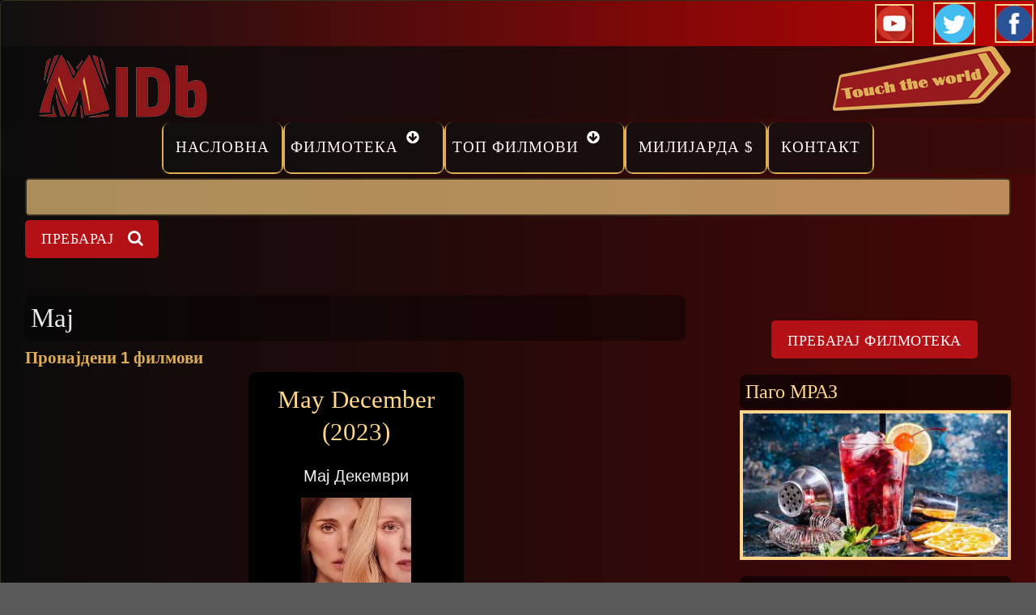

--- FILE ---
content_type: text/html; charset=utf-8
request_url: https://midb.mk/klucen-zbor/maj
body_size: 7408
content:
<!DOCTYPE html><html><head><script async src="https://www.googletagmanager.com/gtag/js?id=G-N4480B51DV"></script><script>
window.dataLayer = window.dataLayer || [];
function gtag(){dataLayer.push(arguments);}
gtag('js', new Date());
gtag('config', 'G-N4480B51DV');
</script><meta charset="utf-8" /><meta name="Generator" content="Drupal 7 (http://drupal.org)" /><meta name="viewport" content="width=device-width, initial-scale=1.0, maximum-scale=2.0, minimum-scale=0.55, user-scalable=yes" /><link rel="shortcut icon" href="https://midb.mk/sites/default/files/minilogo-midb.jpg" type="image/jpeg" /><meta name="description" content="Мај , клучнен збор, филмотека, филм, топ филмови, најпопуларни, оскари, милијарда долари филм клуб..." /><meta name="abstract" content="Мај" /><meta name="keywords" content="Мај, Клучен збор, Филмотека, Филм, Топ Филмови, Најпопуларни, Оскари, Милијарда Долари Филм Клуб, Актери, Режисери..." /><meta name="author" content="Филмотека MIDb" /><meta name="news_keywords" content="Мај, Клучни зборови,Филмотека, Филм, Топ Филмови, Најпопуларни, Оскари, Милијарда Долари Филм Клуб, Актери, Режисери..." /><meta name="rating" content="general" /><link rel="image_src" href="https://midb.mk/sites/default/files/alfa-baza/midb-meta-200.png" /><meta name="generator" content="(https://www.makdomen.com) Design by Makdomen.com" /><meta name="rights" content="MIDb © 2021. Сите права се задржани. Дизајн и Хостинг Makdomen.com" /><link rel="shortlink" href="https://midb.mk/taxonomy/term/14727" /><meta http-equiv="content-language" content="mk" /><meta name="geo.position" content="42.0000000;-21.4333333" /><meta name="geo.placename" content="Скопје" /><meta name="revisit-after" content="1 day" /><meta name="geo.region" content="MK" /><meta name="icbm" content="42.0000000,-21.4333333" /><meta property="og:title" content="Клучен збор Мај — MIDb" /><meta property="og:url" content="https://midb.mk/klucen-zbor/maj" /><meta property="og:site_name" content="MIDB" /><meta property="og:type" content="website" /><meta property="og:description" content="Мај, Клучни зборови, Филмотека, Филм, Топ Филмови, Најпопуларни, Оскари, Милијарда Долари Филм Клуб, Актери, Режисери..." /><meta property="og:determiner" content="auto" /><meta property="og:image" content="https://midb.mk/sites/default/files/alfa-baza/midb-meta-550.png" /><meta property="og:image:url" content="https://midb.mk/sites/default/files/alfa-baza/midb-meta-550.png" /><meta property="og:image:secure_url" content="https://midb.mk/sites/default/files/alfa-baza/midb-meta-550.png" /><meta property="og:image:alt" content="Клучен збор Мај — MIDb" /><meta property="og:image:type" content="image/png" /><meta property="og:image:width" content="550" /><meta property="og:image:height" content="550" /><meta name="twitter:card" content="summary" /><meta name="twitter:creator:id" content="MIDb" /><meta property="og:street_address" content="Јован Кукузел" /><meta name="twitter:site" content="@MIDb_MK" /><meta name="twitter:title" content="Клучен збор Мај — MIDb" /><meta property="og:locality" content="2" /><meta name="twitter:site:id" content="MIDb" /><meta name="twitter:description" content="Мај , Клучни зборови, Филмотека, Филм, Топ Филмови, Најпопуларни, Оскари, Милијарда Долари Филм Клуб, Актери, Режисери..." /><meta property="og:region" content="Скопје" /><meta name="twitter:creator" content="@MIDb_MK" /><meta property="og:postal_code" content="1000" /><meta name="twitter:image" content="https://midb.mk/sites/default/files/alfa-baza/midb-meta-550.png" /><meta property="og:country_name" content="Северна Македонија" /><meta name="twitter:image:width" content="550" /><meta property="og:email" content="info@midb.mk" /><meta name="twitter:image:height" content="550" /><meta property="og:phone_number" content="+38970363282" /><meta name="twitter:image:alt" content="Клучен збор Мај — MIDb" /><meta property="og:locale" content="mk_MK" /><meta property="og:locale:alternate" content="mk_MK" /><meta name="twitter:app:country" content="MK" /><meta name="dcterms.title" content="Клучен збор Мај — MIDb" /><meta name="dcterms.creator" content="MIDb" /><meta name="dcterms.description" content="Мај, Клучни зборови,Филмотека, Филм, Топ Филмови, Најпопуларни, Оскари, Милијарда Долари Филм Клуб, Актери, Режисери..." /><meta name="dcterms.subject" content="Филмотека" /><meta name="dcterms.publisher" content="Марио" /><meta name="dcterms.contributor" content="MIDb" /><meta name="dcterms.abstract" content="MIDb" /><meta name="dcterms.language" content="mk-MK" /><meta name="dcterms.accessRights" content="MIDb" /><meta name="MobileOptimized" content="360" /><meta name="dcterms.alternative" content="Клучен збор Мај — MIDb" /><meta name="HandheldFriendly" content="true" /><meta name="dcterms.rights" content="MIDb" /><meta name="viewport" content="width=device-width, initial-scale=1”><meta name="MobileOptimized" content="width"><meta name="HandheldFriendly" content="true"><meta name="twitter:card" content="summary"><meta name="apple-mobile-web-app-capable" content="yes"><meta http-equiv="cleartype" content="on"><meta http-equiv="X-UA-Compatible" content="IE=edge, chrome=1"><title>Мај — MIDb</title><link rel="stylesheet" href="https://midb.mk/sites/default/files/css/css_rEI_5cK_B9hB4So2yZUtr5weuEV3heuAllCDE6XsIkI.css" media="all" /><link rel="stylesheet" href="https://midb.mk/sites/default/files/css/css_bgxjBqfO147XlqbOd6fZyRYgWYSHh0zHwCsUTCd6q7g.css" media="all" /><link rel="stylesheet" href="https://midb.mk/sites/default/files/css/css_Sw1ui79jsIHKyM21_lJNpJLIFFx7AYHlr6sfdGOJ3es.css" media="all" /><link rel="stylesheet" href="//cdnjs.cloudflare.com/ajax/libs/font-awesome/4.3.0/css/font-awesome.min.css" media="all" /><link rel="stylesheet" href="//fonts.googleapis.com/css?family=EB+Garamond|IM+Fell+Double+Pica|Open+Sans|Montserrat" media="all" /><link rel="stylesheet" href="https://midb.mk/sites/default/files/css/css_UFC05mJNrBWcBdffc5A6lqaSWi192aT16hw-He9ucoA.css" media="all" /><p class="rteright"><a href="https://youtube.com/@midbmk" target="_blank"><img alt="Youtube" src="/sites/default/files/baza-2020/youtube-48.png" style="border-width: 2px; border-style: solid; margin: 2px; width: 48px; height: 48px;" /></a> &nbsp;&nbsp; <a href="https://twitter.com/MIDB_MK" target="_blank"><img alt="Twitter" src="/sites/default/files/alfa-baza/twitter-48.png" style="width: 58; height: 58; border-width: 2px; border-style: solid; margin: 2px;" title="Twitter" /></a>&nbsp; &nbsp; <a href="https://www.facebook.com/www.midb.mk" target="_blank"><img alt="Facebook" src="/sites/default/files/baza-2020/fb-4.png" style="height: 48px; border-width: 2px; border-style: solid; margin: 2px; width: 48px;" /></a></p><script src="https://midb.mk/sites/default/files/js/js_ifq2ak9dKmo6HM2e5hlHV4M8vSQYRWiZQEEoRSMhRD4.js"></script><script src="https://midb.mk/sites/default/files/js/js_-31RFwjPfNQIsSWANbYE-lfkLHM82rYSjRa1dQyuKZo.js"></script><script src="https://midb.mk/sites/default/files/js/js_NTbqTck56h8sn_osQQCP2bOvW7PaItd45dBZlMvWfH8.js"></script><script src="https://midb.mk/sites/default/files/js/js_7gE_0abn4AKdVJ9h0DQ6EFynCC56tS-oqHGG1kl7GcQ.js"></script><script src="https://www.googletagmanager.com/gtag/js?id=G-ED3MGR3CY0"></script><script>
window.dataLayer = window.dataLayer || [];function gtag(){dataLayer.push(arguments)};gtag("js", new Date());gtag("set", "developer_id.dMDhkMT", true);gtag("config", "G-ED3MGR3CY0", {"groups":"default","anonymize_ip":true});
</script><script src="https://midb.mk/sites/default/files/js/js_5FHNmSAc9SNNf_Z8WZyGLHZ7ykJ3Q1GRvwuRIkjgGhk.js"></script><script src="https://midb.mk/sites/default/files/js/js_m_YgOQRVlH_N47LBUPX8mJJkdil5_fcpyL4TXwbwNvw.js"></script><script>
jQuery.extend(Drupal.settings, {"basePath":"\/","pathPrefix":"","setHasJsCookie":0,"ajaxPageState":{"theme":"gratis","theme_token":"_mPUB2ARloieSdD95aqyrZuN5hMD5RbhoFDbuID7M74","jquery_version":"1.12","jquery_version_token":"PiHrLRe9-qR5C8m1na9M3xnv8-NTFMGSlv7KASOlC4Y","js":{"sites\/all\/modules\/jquery_update\/replace\/jquery\/1.12\/jquery.min.js":1,"public:\/\/minifyjs\/misc\/jquery-extend-3.4.0.min.js":1,"public:\/\/minifyjs\/misc\/jquery-html-prefilter-3.5.0-backport.min.js":1,"public:\/\/minifyjs\/misc\/jquery.once.min.js":1,"public:\/\/minifyjs\/misc\/drupal.min.js":1,"public:\/\/minifyjs\/sites\/all\/modules\/jquery_update\/js\/jquery_browser.min.js":1,"public:\/\/minifyjs\/sites\/all\/modules\/jquery_update\/replace\/ui\/external\/jquery.cookie.min.js":1,"sites\/all\/modules\/jquery_update\/replace\/jquery.form\/4\/jquery.form.min.js":1,"public:\/\/minifyjs\/misc\/form-single-submit.min.js":1,"public:\/\/minifyjs\/misc\/ajax.min.js":1,"public:\/\/minifyjs\/sites\/all\/modules\/jquery_update\/js\/jquery_update.min.js":1,"public:\/\/languages\/mk_z_JnCAGh7hkAjAJKSGIg5wwMlBI5Y4USPO-R9c-bC6Y.js":1,"public:\/\/minifyjs\/sites\/all\/libraries\/colorbox\/jquery.colorbox-min.min.js":1,"sites\/all\/libraries\/DOMPurify\/purify.min.js":1,"public:\/\/minifyjs\/sites\/all\/modules\/colorbox\/js\/colorbox.min.js":1,"public:\/\/minifyjs\/sites\/all\/modules\/colorbox\/js\/colorbox_load.min.js":1,"public:\/\/minifyjs\/sites\/all\/modules\/colorbox\/js\/colorbox_inline.min.js":1,"public:\/\/minifyjs\/sites\/all\/modules\/views\/js\/base.min.js":1,"public:\/\/minifyjs\/misc\/progress.min.js":1,"public:\/\/minifyjs\/sites\/all\/modules\/views_show_more\/views_show_more.min.js":1,"public:\/\/minifyjs\/sites\/all\/modules\/views\/js\/ajax_view.min.js":1,"public:\/\/minifyjs\/sites\/all\/modules\/google_analytics\/googleanalytics.min.js":1,"https:\/\/www.googletagmanager.com\/gtag\/js?id=G-ED3MGR3CY0":1,"0":1,"public:\/\/minifyjs\/sites\/all\/modules\/ajax_loading_gif\/js\/ajax_loading_gif.min.js":1,"public:\/\/minifyjs\/sites\/all\/modules\/extlink\/js\/extlink.min.js":1,"sites\/all\/themes\/gratis\/js\/site.min.js":1,"sites\/all\/libraries\/blazy\/blazy.min.js":1,"public:\/\/minifyjs\/sites\/all\/modules\/lazy\/lazy.min.js":1,"1":1},"css":{"modules\/system\/system.base.css":1,"modules\/system\/system.menus.css":1,"modules\/system\/system.messages.css":1,"modules\/system\/system.theme.css":1,"modules\/field\/theme\/field.css":1,"modules\/node\/node.css":1,"modules\/search\/search.css":1,"modules\/user\/user.css":1,"sites\/all\/modules\/extlink\/css\/extlink.css":1,"sites\/all\/modules\/views\/css\/views.css":1,"sites\/all\/modules\/ckeditor\/css\/ckeditor.css":1,"sites\/all\/libraries\/colorbox\/example3\/colorbox.css":1,"sites\/all\/modules\/ctools\/css\/ctools.css":1,"sites\/all\/modules\/ds\/layouts\/ds_2col_stacked_fluid\/ds_2col_stacked_fluid.css":1,"sites\/all\/modules\/views_fluid_grid\/css\/views_fluid_grid.base.css":1,"sites\/all\/modules\/views_fluid_grid\/css\/views_fluid_grid.size.css":1,"sites\/all\/modules\/views_fluid_grid\/css\/views_fluid_grid.advanced.css":1,"sites\/all\/modules\/ajax_loading_gif\/css\/ajax_loading_gif.css":1,"\/\/cdnjs.cloudflare.com\/ajax\/libs\/font-awesome\/4.3.0\/css\/font-awesome.min.css":1,"\/\/fonts.googleapis.com\/css?family=EB+Garamond|IM+Fell+Double+Pica|Open+Sans|Montserrat":1,"sites\/all\/themes\/gratis\/css\/normalize.css":1,"sites\/all\/themes\/gratis\/css\/color-palettes.css":1,"sites\/all\/themes\/gratis\/css\/core.css":1,"sites\/all\/themes\/gratis\/css\/styles.css":1,"sites\/all\/themes\/gratis\/system.theme.css":1,"sites\/all\/themes\/gratis\/system.menus.css":1}},"colorbox":{"transition":"fade","speed":"600","opacity":"0.95","slideshow":true,"slideshowAuto":true,"slideshowSpeed":"4000","slideshowStart":"\u0421\u0442\u0430\u0440\u0442","slideshowStop":"\u0421\u0442\u043e\u043f","current":" {current} \u043e\u0434 {total} ","previous":"\u00ab\u00ab\u00ab","next":"\u00bb\u00bb\u00bb","close":"\u0417\u0430\u0442\u0432\u043e\u0440\u0438","overlayClose":true,"returnFocus":true,"maxWidth":"100%","maxHeight":"100%","initialWidth":"100%","initialHeight":"100%","fixed":true,"scrolling":true,"mobiledetect":true,"mobiledevicewidth":"280px","file_public_path":"\/sites\/default\/files","specificPagesDefaultValue":"admin*\nimagebrowser*\nimg_assist*\nimce*\nnode\/add\/*\nnode\/*\/edit\nprint\/*\nprintpdf\/*\nsystem\/ajax\nsystem\/ajax\/*"},"views":{"ajax_path":"\/views\/ajax","ajaxViews":{"views_dom_id:60f9cbdcc707f014c09da67eded8abed":{"view_name":"taxonomy_term","view_display_id":"page","view_args":"14727","view_path":"taxonomy\/term\/14727","view_base_path":"taxonomy\/term\/%","view_dom_id":"60f9cbdcc707f014c09da67eded8abed","pager_element":0},"views_dom_id:adda0949980ce1be33f25c76011230ff":{"view_name":"gallery","view_display_id":"block","view_args":"","view_path":"taxonomy\/term\/14727","view_base_path":"galleries","view_dom_id":"adda0949980ce1be33f25c76011230ff","pager_element":0}}},"urlIsAjaxTrusted":{"\/views\/ajax":true,"\/klucen-zbor\/maj":true},"googleanalytics":{"account":["G-ED3MGR3CY0"],"trackOutbound":1,"trackMailto":1,"trackDownload":1,"trackDownloadExtensions":"7z|aac|arc|arj|asf|asx|avi|bin|csv|doc(x|m)?|dot(x|m)?|exe|flv|gif|gz|gzip|hqx|jar|jpe?g|js|mp(2|3|4|e?g)|mov(ie)?|msi|msp|pdf|phps|png|ppt(x|m)?|pot(x|m)?|pps(x|m)?|ppam|sld(x|m)?|thmx|qtm?|ra(m|r)?|sea|sit|tar|tgz|torrent|txt|wav|wma|wmv|wpd|xls(x|m|b)?|xlt(x|m)|xlam|xml|z|zip","trackColorbox":1},"ajax_loading_gif":{"ajax_loading_gif_path":"https:\/\/midb.mk\/sites\/default\/files\/loader.gif"},"extlink":{"extTarget":"_blank","extClass":0,"extLabel":"(link is external)","extImgClass":0,"extIconPlacement":0,"extSubdomains":0,"extExclude":"","extInclude":"","extCssExclude":"","extCssExplicit":"","extAlert":0,"extAlertText":"This link will take you to an external web site.","mailtoClass":0,"mailtoLabel":"(link sends e-mail)","extUseFontAwesome":true},"lazy":{"errorClass":"b-error","loadInvisible":false,"offset":100,"saveViewportOffsetDelay":50,"selector":".b-lazy","src":"data-src","successClass":"b-loaded","validateDelay":25}});
</script><!--[if lt IE 9]><script src="//html5shiv.googlecode.com/svn/trunk/html5.js"></script><![endif]--><link rel="apple-touch-icon" sizes="180x180" href="/apple-touch-icon.png"><link rel="icon" type="image/png" sizes="32x32" href="/favicon-32x32.png"><link rel="icon" type="image/png" sizes="16x16" href="/favicon-16x16.png"><link rel="manifest" href="/site.webmanifest"><link rel="mask-icon" href="/safari-pinned-tab.svg" color="#5bbad5"><meta name="msapplication-TileColor" content="#da532c"><meta name="theme-color" content="#ffffff"><script type="text/javascript">
(function(c,l,a,r,i,t,y){
c[a]=c[a]||function(){(c[a].q=c[a].q||[]).push(arguments)};
t=l.createElement(r);t.async=1;t.src="https://www.clarity.ms/tag/"+i;
y=l.getElementsByTagName(r)[0];y.parentNode.insertBefore(t,y);
})(window, document, "clarity", "script", "8huhojrh0i");
</script></head><head><link rel="stylesheet" href="https://cdnjs.cloudflare.com/ajax/libs/animate.css/4.1.1/animate.min.css" /></head><body class="html not-front not-logged-in one-sidebar sidebar-second page-taxonomy page-taxonomy-term page-taxonomy-term- page-taxonomy-term-14727 preface-one postscript-one footer-three site-name-hidden site-slogan-hidden site-slogan-not-empty color-palette-maillot-jaune heading-typeface-opensans body-typeface-opensans header-left-right not-node themebg-dark default-layout bg_pattern_04 bg-tint-maillot-jaune has-tint"><div id="skip-link"> <a href="#main-content" class="element-invisible element-focusable">Прескокни</a></div><div class="l-page-wrapper"><div class="l-page"><div id="top-bar" class=""><div class="l-top-wrapper l-setwidth" style="max-width:1258px;"><div class="top-links s-grid"><div class="region region-top-links"><div id="block-block-39" class="block block-block"><div>    <a href="https://midb.mk/" target="_self"><img alt="Македонска Филмска Интернет Датабаза" style="width: 243px; height: 90px; float: left;" title="Македонска Филмска Интернет Датабаза" class="b-lazy" data-src="/sites/default/files/baza-2020/midb-090_0.png" src="[data-uri]" /></a>  <a href="https://www.makdomen.mk" target="_blank"><img alt="Touch The World" style="width: 220px; height: 80px; float: right;" class="b-lazy" data-src="/sites/default/files/baza-2020/touch-the-world.png" src="[data-uri]" /></a>   </div><div> </div></div></div></div></div></div><div id="header-bar" class="l-header-wrapper" role="banner"> <header class="l-header l-setwidth" style="max-width:1258px;"> </header></div><div id="menu-wrapper" class="l-menu-wrapper main-menu" role="navigation"><div class="l-setwidth" style="max-width:1258px;"> <a id="off-canvas-left-show" href="#off-canvas" class="l-off-canvas-show l-off-canvas-show--left">Show Navigation</a><div id="off-canvas-left" class="l-off-canvas l-off-canvas--left"> <a id="off-canvas-left-hide" href="#" class="l-off-canvas-hide l-off-canvas-hide--left">Hide Navigation</a><div class="main-menu-wrapper"><ul class="menu primary"><li class="first leaf menu-224 level-1"><a href="/" class="alink menu-224 ">Насловна</a></li><li class="expanded menu-8140 level-1"><a href="/film" title="Филм" name="Филм" class="alink menu-8140 ">Филмотека</a><ul class="menu"><li class="first leaf menu-48206 level-2"><a href="/naskoro" class="alink menu-48206 ">Наскоро</a></li><li class="leaf menu-75684 level-2"><a href="/sfs/8840" class="alink menu-75684 ">Римејк</a></li><li class="leaf menu-71512 level-2"><a href="/ff" class="alink menu-71512 ">Франшизи</a></li><li class="leaf menu-39377 level-2"><a href="/reziseri" class="alink menu-39377 ">Режисери</a></li><li class="last leaf menu-39376 level-2"><a href="/akteri" class="alink menu-39376 ">Актери</a></li></ul></li><li class="expanded menu-39375 level-1"><a href="/top-filmovi" class="alink menu-39375 ">Топ филмови</a><ul class="menu"><li class="first leaf menu-47332 level-2"><a href="/top/najpopularni-filmovi" class="alink menu-47332 ">Најпопуларни</a></li><li class="leaf menu-48208 midb level-2"><a href="/top/top-midb-filmovi" class="alink menu-48208 midb">Топ MIDB</a></li><li class="leaf menu-68459 level-2"><a href="/preporacani" class="alink menu-68459 ">Препорачани</a></li><li class="leaf menu-48209 level-2"><a href="/top-252" class="alink menu-48209 ">Топ 252</a></li><li class="last leaf menu-47334 level-2"><a href="/top/filmovi-so-oskari" class="alink menu-47334 ">Оскари</a></li></ul></li><li class="leaf menu-48207 level-1"><a href="/top/milijarda-film-klub" class="alink menu-48207 ">Милијарда $</a></li><li class="last leaf menu-79993 level-1"><a href="/strana/10313" class="alink menu-79993 ">Контакт</a></li></ul></div></div></div></div><div class="l-content-wrap"><div id="preface-wrap" class="l-preface-wrap"><div id="preface-container" class="l-preface l-setwidth" style="max-width:1258px;"><div class="preface"><div class="region region-preface-second"><div id="block-search-form" class="block block-search"><form action="/klucen-zbor/maj" method="post" id="search-block-form" accept-charset="UTF-8"><div><div class="container-inline"><h2 class="element-invisible">Форма на пребарување</h2><div class="form-item form-type-textfield form-item-search-block-form"> <label class="element-invisible" for="edit-search-block-form--2">Пребарај </label> <input title="Внесете текст кој сакате да го пребарате." type="text" id="edit-search-block-form--2" name="search_block_form" value="" size="15" maxlength="128" class="form-text" /></div><div class="form-actions form-wrapper" id="edit-actions"><input type="submit" id="edit-submit" name="op" value="Пребарај" class="form-submit" /></div><input type="hidden" name="form_build_id" value="form-nNJBZeJbWh-mxnQ_AuO-sURNVXwr1dtAkI9qvcafYbU" /><input type="hidden" name="form_id" value="search_block_form" /></div></div></form></div></div></div></div></div><div class="main" ><div class="l-main l-setwidth" role="main" style="max-width:1258px;"><div class="l-content"> <a id="main-content"></a><h1>Мај</h1><div class="region region-content"><div id="block-system-main" class="block block-system"><div class="view view-taxonomy-term view-id-taxonomy_term view-display-id-page view-dom-id-60f9cbdcc707f014c09da67eded8abed"><div class="view-header"><p><strong>Пронајдени <span style="font-family:trebuchet ms,helvetica,sans-serif;"><span style="font-size:20px;"><span style="color:#ddad58;">1</span></span></span><span style="font-family:georgia,serif;"><strong> </strong></span>филмови</strong></p></div><div class="view-content"><div class="views-fluid-grid"><ul class="views-fluid-grid-list views-fluid-grid-items-width-250 views-fluid-grid-list-center views-fluid-grid-items-border-radius"><li class="views-fluid-grid-inline views-fluid-grid-item views-row views-row-1 views-row-odd views-row-first views-row-last"><div role="article" onclick="location.href='/film/may-december-2023'" class="ds-2col-stacked-fluid node node--film node--sticky node-teaser node--teaser node--film--teaser view-mode-teaser clearfix"><div class="group-header"><div class="field field-name-title field-type-ds field-label-hidden"><div class="field-items"><div class="field-item even"><h1 class="animate__animated animate__fadeIn"><a href="/film/may-december-2023">May December (2023)</a></h1></div></div></div><div class="field field-name-field-naslov-film field-type-text-long field-label-hidden"><div class="field-items"><div class="field-item even">Мај Декември</div></div></div><div class="field field-name-field-film-foto field-type-image field-label-hidden"><div class="field-items"><div class="field-item even"><a href="/film/may-december-2023"><img src="[data-uri]" data-src="https://midb.mk/sites/default/files/styles/film-193x193/public/front-foto/film/2023/2023-may-december.jpg?itok=cPEV33Xq" class="b-lazy" width="204" height="204" alt="May December (2023)" title="Мај Декември 2023" /></a></div></div></div></div><div class="group-footer"> <span class="vocabulary field field-name-field-film-naskoro field-type-taxonomy-term-reference field-label-hidden"><ul class="vocabulary-list"><li class="vocabulary-links field-item even">Торент</li></ul></span></div></div></li></ul></div></div></div></div></div></div> <aside class="region region-sidebar-second column l-region l-sidebar col"><div id="block-block-85" class="block block-block"><p class="rtecenter"> </p><p class="rtecenter"><a href="https://midb.mk/baraj" target="_blank"><input type="reset" value="Пребарај филмотека" /></a></p></div><div id="block-block-74" class="block block-block"><h2><a href="http://www.mraz.mk/" class="block-title-link" title="&amp;lt;a&amp;gt;">Паго МРАЗ</a></h2><p class="rtecenter"><a href="https://www.mraz.mk/" target="_blank"><img alt="Паго МРАЗ" style="width: 350px; height: 185px; border-width: 4px; border-style: solid;" title="Мраз" class="b-lazy" data-src="/sites/default/files/baza-2020/mraz.jpg" src="[data-uri]" /></a></p></div><div id="block-block-76" class="block block-block"><h2><a href="http://www.a2hosting.com?aid=96a45ae0" class="block-title-link" title="&amp;lt;a&amp;gt;" target="_blank">НАЈДОБРОТО ЗА ВАС</a></h2><p class="rtecenter"><a href="https://www.a2hosting.com?aid=96a45ae0" target="_blank"><img alt="НАЈДОБРИОТ ХОСТИНГ ЗА ВАС" style="width: 350px; height: 233px; border-width: 3px; border-style: solid; margin: 2px;" title="НАЈДОБРИОТ ХОСТИНГ ЗА ВАС" class="b-lazy" data-src="/sites/default/files/baza/aff-300x200-min.png" src="[data-uri]" /></a></p></div> </aside></div></div> <footer id="footer" role="footer" class="l-footer-wrapper"><div class="l-setwidth l-footer" style="max-width:1258px;"><div class="footer"><div class="region region-footer-first"><div id="block-block-38" class="block block-block"><h2><a href="http://www.gann.mk/" class="block-title-link" target="_blank">Мастор ГАНН</a></h2><p class="rtecenter"><a href="http://www.gann.mk/" target="_blank"><img alt="Мастор ГАНН" dir="ltr" save_image_to_download="true" style="width: 350px; height: 196px; border-width: 4px; border-style: solid;" title="ДАСКИ ЗА ПЕГЛАЊЕ" class="b-lazy" data-src="/sites/default/files/alfa-baza/madedonia-daska-2025.png" src="[data-uri]" /></a></p></div></div></div><div class="footer"><div class="region region-footer-second"><div id="block-block-24" class="block block-block"><h2><a href="https://makdomen.mk" class="block-title-link" target="_blank">СЕ-ВО-ЕДНО РЕШЕНИЕ</a></h2><p class="rtecenter"><a href="https://makdomen.mk/" target="_blank"><img alt="Макдомен" save_image_to_download="true" style="width: 350px; height: 195px; border-width: 4px; border-style: solid;" title="СЕ-ВО-ЕДНО РЕШЕНИЕ" class="b-lazy" data-src="/sites/default/files/alfa-baza/makdomen.jpg" src="[data-uri]" /></a></p></div></div></div><div class="footer"><div class="region region-footer-third"><div id="block-block-92" class="block block-block"><h2><a href="https://alo.mk/" class="block-title-link" target="_blank">Ало, насмевни се</a></h2><p class="rtecenter"><a href="https://alo.mk/" target="_blank"><img alt="Макдомен" save_image_to_download="true" style="width: 350px; height: 195px; border-width: 4px; border-style: solid;" title="СЕ-ВО-ЕДНО РЕШЕНИЕ" class="b-lazy" data-src="/sites/default/files/baza-2020/alo-vic-2025-min.png" src="[data-uri]" /></a></p></div></div></div></div> </footer></div></div> <a href="#" class="scrolltop">Scroll to the top</a></div><p class="rtecenter"><span style="font-size:12px;">© <strong>MIDb</strong> 2025 | Web Design &amp; Hosting by <a href="https://www.makdomen.com" target="_blank"><strong>MAKDOMEN</strong></a></span></p><script type="application/ld+json">{"@context":"http://schema.org","@type":"Organization","name":"midb","url":"https://www.midb.mk/","address":"Skopje","sameAs":["https://www.facebook.com/www.midb.mk","https://twitter.com/Midb_Mk"]}</script></body></html>